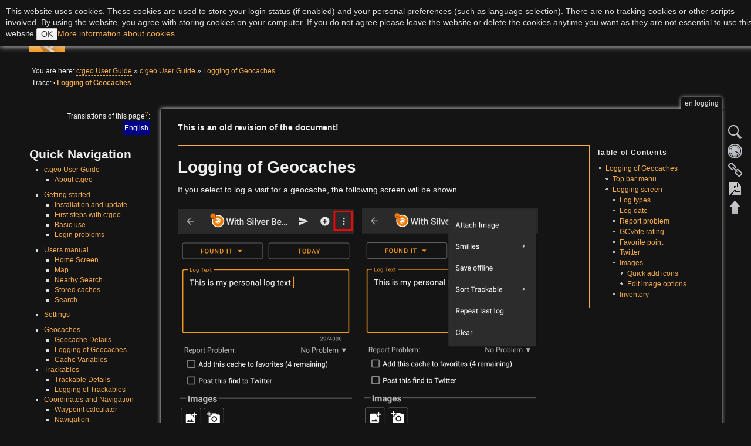

--- FILE ---
content_type: text/html; charset=utf-8
request_url: https://manual.cgeo.org/en/logging?rev=1630354958
body_size: 10662
content:
<!DOCTYPE html>
<html lang="en" dir="ltr" class="no-js">
<head>
    <meta charset="utf-8" />
    <title>Logging of Geocaches [c:geo User Guide]</title>
    <script>(function(H){H.className=H.className.replace(/\bno-js\b/,'js')})(document.documentElement)</script>
    <meta name="generator" content="DokuWiki"/>
<meta name="robots" content="noindex,nofollow"/>
<meta name="keywords" content="en,logging"/>
<link rel="search" type="application/opensearchdescription+xml" href="/lib/exe/opensearch.php" title="c:geo User Guide"/>
<link rel="start" href="/"/>
<link rel="contents" href="/en/logging?do=index" title="Sitemap"/>
<link rel="manifest" href="/lib/exe/manifest.php" crossorigin="use-credentials"/>
<link rel="alternate" type="application/rss+xml" title="Recent Changes" href="/feed.php"/>
<link rel="alternate" type="application/rss+xml" title="Current namespace" href="/feed.php?mode=list&amp;ns=en"/>
<link rel="alternate" type="text/html" title="Plain HTML" href="/_export/xhtml/en/logging"/>
<link rel="alternate" type="text/plain" title="Wiki Markup" href="/_export/raw/en/logging"/>
<link rel="stylesheet" href="/lib/exe/css.php?t=adoradark&amp;tseed=95add0ffb196042833175a0c1a42fb4e"/>
<link rel="alternate" hreflang="de" href="https://cgeo.droescher.eu/de/logging"/>
<link rel="alternate" hreflang="fi" href="https://cgeo.droescher.eu/fi/logging"/>
<link rel="alternate" hreflang="fr" href="https://cgeo.droescher.eu/fr/logging"/>
<link rel="alternate" hreflang="nl" href="https://cgeo.droescher.eu/nl/logging"/>
<link rel="alternate" hreflang="x-default" href="https://cgeo.droescher.eu/en/logging"/>
<script >var NS='en';var JSINFO = {"plugins":{"tablelayout":{"features_active_by_default":0},"vshare":{"youtube":"youtube\\.com\/.*[&?]v=([a-z0-9_\\-]+)","vimeo":"vimeo\\.com\\\/(\\d+)","slideshare":"slideshare.*id=(\\d+)","dailymotion":"dailymotion\\.com\/video\/([a-z0-9]+)","archiveorg":"archive\\.org\/(?:embed|details)\/([a-zA-Z0-9_\\-]+)","soundcloud":"soundcloud\\.com\/([\\w-]+\/[\\w-]+)","niconico":"nicovideo\\.jp\/watch\/(sm[0-9]+)","bitchute":"bitchute\\.com\\\/video\\\/([a-zA-Z0-9_\\-]+)","coub":"coub\\.com\\\/view\\\/([a-zA-Z0-9_\\-]+)","odysee":"odysee\\.com\/\\$\/(?:embed|download)\/([-%_?=\/a-zA-Z0-9]+)","youku":"v\\.youku\\.com\/v_show\/id_([0-9A-Za-z=]+)\\.html","bilibili":"bilibili\\.com\\\/video\\\/(BV[0-9A-Za-z]+)","msoffice":"(?:office\\.com.*[&?]videoid=([a-z0-9\\-]+))","msstream":"microsoftstream\\.com\\\/video\\\/([a-f0-9\\-]{36})","rutube":"rutube\\.ru\\\/video\\\/([a-z0-9]+)\\\/","gdrive":"drive\\.google\\.com\\\/file\\\/d\\\/([a-zA-Z0-9_-]+)\/"}},"plugin_acmenu":{"doku_base":"\/","doku_url":"https:\/\/cgeo.droescher.eu\/","doku_script":"doku.php","start":"start","useslash":1,"canonical":0,"userewrite":"1"},"bookcreator":{"areToolsVisible":true,"showBookbar":"noempty"},"plugin_enforcesummary":{"enforce_summary":1,"default_minoredit":0,"enforce_preview":0},"isadmin":0,"isauth":0,"move_renameokay":false,"move_allowrename":false,"id":"en:logging","namespace":"en","ACT":"show","useHeadingNavigation":1,"useHeadingContent":1};(function(H){H.className=H.className.replace(/\bno-js\b/,'js')})(document.documentElement);</script>
<script src="/lib/exe/jquery.php?tseed=8faf3dc90234d51a499f4f428a0eae43" defer="defer"></script>
<script src="/lib/exe/js.php?t=adoradark&amp;tseed=95add0ffb196042833175a0c1a42fb4e&amp;lang=en" defer="defer"></script>
    <meta name="viewport" content="width=device-width,initial-scale=1" />
    <link rel="shortcut icon" href="/_media/favicon.ico" />
<link rel="apple-touch-icon" href="/lib/tpl/adoradark/images/apple-touch-icon.png" />
    </head>

<body>
    <div id="dokuwiki__site"><div id="dokuwiki__top" class="site dokuwiki mode_show tpl_adoradark    showSidebar hasSidebar">

        
<!-- ********** HEADER ********** -->
<div id="dokuwiki__header"><div class="pad group">

    
    <div class="headings group">
        <ul class="a11y skip">
            <li><a href="#dokuwiki__content">skip to content</a></li>
        </ul>

        <h1><a href="/start"  accesskey="h" title="[H]"><img src="/_media/logo.png" width="61" height="61" alt="" /> <span>c:geo User Guide</span></a></h1>
            </div>

    <div class="tools group">
        <!-- USER TOOLS -->
                    <div id="dokuwiki__usertools">
                <h3 class="a11y">User Tools</h3>
                <ul>
                    <li><a href="/en/logging?do=login&amp;sectok="  class="action login" rel="nofollow" title="Log In">Log In</a></li>                </ul>
            </div>
        
        <!-- SITE TOOLS -->
        <div id="dokuwiki__sitetools">
            <h3 class="a11y">Site Tools</h3>
            <form action="/start" method="get" role="search" class="search doku_form" id="dw__search" accept-charset="utf-8"><input type="hidden" name="do" value="search" /><input type="hidden" name="id" value="en:logging" /><div class="no"><input name="q" type="text" class="edit" title="[F]" accesskey="f" placeholder="Search" autocomplete="on" id="qsearch__in" value="" /><button value="1" type="submit" title="Search">Search</button><div id="qsearch__out" class="ajax_qsearch JSpopup"></div></div></form>            <div class="mobileTools">
                <form action="/doku.php" method="get" accept-charset="utf-8"><div class="no"><input type="hidden" name="id" value="en:logging" /><input type="hidden" name="rev" value="1630354958" /><select name="do" class="edit quickselect" title="Tools"><option value="">Tools</option><optgroup label="Page Tools"><option value="edit">Show pagesource</option><option value="revisions">Old revisions</option><option value="backlink">Backlinks</option><option value="plugin_bookcreator__addtobook">Add to book</option><option value="export_pdf">Export to PDF</option></optgroup><optgroup label="Site Tools"><option value="recent">Recent Changes</option><option value="media">Media Manager</option><option value="index">Sitemap</option></optgroup><optgroup label="User Tools"><option value="login">Log In</option></optgroup></select><button type="submit">&gt;</button></div></form>            </div>
            <ul>
                <li><a href="/en/logging?do=recent"  class="action recent" accesskey="r" rel="nofollow" title="Recent Changes [R]">Recent Changes</a></li><li><a href="/en/logging?do=media&amp;ns=en"  class="action media" rel="nofollow" title="Media Manager">Media Manager</a></li><li><a href="/en/logging?do=index"  class="action index" accesskey="x" rel="nofollow" title="Sitemap [X]">Sitemap</a></li>            </ul>
        </div>

    </div>

    <!-- BREADCRUMBS -->
            <div class="breadcrumbs">
                            <div class="youarehere"><span class="bchead">You are here: </span><span class="home"><bdi><a href="/start" class="wikilink2" title="start" rel="nofollow" data-wiki-id="start">c:geo User Guide</a></bdi></span> » <bdi><a href="/en/start" class="wikilink1" title="en:start" data-wiki-id="en:start">c:geo User Guide</a></bdi> » <bdi><a href="/en/logging" class="wikilink1" title="en:logging" data-wiki-id="en:logging">Logging of Geocaches</a></bdi></div>
                                        <div class="trace"><span class="bchead">Trace:</span> <span class="bcsep">•</span> <span class="curid"><bdi><a href="/en/logging"  class="breadcrumbs" title="en:logging">Logging of Geocaches</a></bdi></span></div>
                    </div>
    


    <hr class="a11y" />
</div></div><!-- /header -->

        <div class="wrapper group">

                            <!-- ********** ASIDE ********** -->
                <div id="dokuwiki__aside"><div class="pad aside include group">
                    <h3 class="toggle">Sidebar</h3>
                    <div class="content"><div class="group">
                                                <html>
<p>
<div class="plugin_translation is-dropdown"><span class="title">Translations of this page<sup><a href="/en/translation" class="wikilink1" title="en:translation" data-wiki-id="en:translation">?</a></sup>: </span><ul><li class="a"><a class="wikilink2" title="Català" href="/ca/logging">Català</a></li><li class="a"><a class="wikilink1" title="Deutsch" href="/de/logging">Deutsch</a></li><li class="span"><span class="wikilink1" title="English">English</span></li><li class="a"><a class="wikilink1" title="Suomi" href="/fi/logging">Suomi</a></li><li class="a"><a class="wikilink1" title="Français" href="/fr/logging">Français</a></li><li class="a"><a class="wikilink2" title="Magyar" href="/hu/logging">Magyar</a></li><li class="a"><a class="wikilink2" title="Italiano" href="/it/logging">Italiano</a></li><li class="a"><a class="wikilink1" title="Nederlands" href="/nl/logging">Nederlands</a></li><li class="a"><a class="wikilink2" title="Português" href="/pt/logging">Português</a></li><li class="a"><a class="wikilink2" title="Русский" href="/ru/logging">Русский</a></li><li class="a"><a class="wikilink2" title="中文" href="/zh/logging">中文</a></li></ul></div></p>
<hr>                        
<h1 class="sectionedit1" id="quick_navigation">Quick Navigation</h1>
<div class="level1">
<ul>
<li class="level1 node"><div class="li"> <a href="/en/start" class="wikilink1" title="en:start" data-wiki-id="en:start">c:geo User Guide</a></div>
<ul>
<li class="level3"><div class="li"> <a href="/en/start#about_cgeo" class="wikilink1" title="en:start" data-wiki-id="en:start">About c:geo</a></div>
</li>
</ul>
</li>
</ul>
<ul>
<li class="level1 node"><div class="li"> <a href="/en/start#getting_started" class="wikilink1" title="en:start" data-wiki-id="en:start">Getting started</a></div>
<ul>
<li class="level3"><div class="li"> <a href="/en/installation" class="wikilink1" title="en:installation" data-wiki-id="en:installation">Installation and update</a>  </div>
</li>
<li class="level3"><div class="li"> <a href="/en/firststeps" class="wikilink1" title="en:firststeps" data-wiki-id="en:firststeps">First steps with c:geo</a></div>
</li>
<li class="level3"><div class="li"> <a href="/en/basicuse" class="wikilink1" title="en:basicuse" data-wiki-id="en:basicuse">Basic use</a></div>
</li>
<li class="level3"><div class="li"> <a href="/en/loginproblems" class="wikilink1" title="en:loginproblems" data-wiki-id="en:loginproblems">Login problems</a></div>
</li>
</ul>
</li>
</ul>
<ul>
<li class="level1 node"><div class="li"> <a href="/en/start#users_manual" class="wikilink1" title="en:start" data-wiki-id="en:start">Users manual</a></div>
<ul>
<li class="level3"><div class="li"> <a href="/en/mainmenu/start" class="wikilink1" title="en:mainmenu:start" data-wiki-id="en:mainmenu:start">Home Screen</a></div>
</li>
<li class="level3"><div class="li"> <a href="/en/mainmenu/livemap" class="wikilink1" title="en:mainmenu:livemap" data-wiki-id="en:mainmenu:livemap">Map</a></div>
</li>
<li class="level3"><div class="li"> <a href="/en/mainmenu/lists" class="wikilink1" title="en:mainmenu:lists" data-wiki-id="en:mainmenu:lists">Nearby Search</a></div>
</li>
<li class="level3"><div class="li"> <a href="/en/mainmenu/lists" class="wikilink1" title="en:mainmenu:lists" data-wiki-id="en:mainmenu:lists">Stored caches</a></div>
</li>
<li class="level3"><div class="li"> <a href="/en/mainmenu/search" class="wikilink1" title="en:mainmenu:search" data-wiki-id="en:mainmenu:search">Search</a></div>
</li>
</ul>
</li>
</ul>
<ul>
<li class="level1"><div class="li"> <a href="/en/mainmenu/settings" class="wikilink1" title="en:mainmenu:settings" data-wiki-id="en:mainmenu:settings">Settings</a></div>
</li>
</ul>
<ul>
<li class="level1 node"><div class="li"> <a href="/en/start#geocaches" class="wikilink1" title="en:start" data-wiki-id="en:start">Geocaches</a></div>
<ul>
<li class="level4"><div class="li"> <a href="/en/cachedetails" class="wikilink1" title="en:cachedetails" data-wiki-id="en:cachedetails">Geocache Details</a></div>
</li>
<li class="level4"><div class="li"> <a href="/en/logging" class="wikilink1" title="en:logging" data-wiki-id="en:logging">Logging of Geocaches</a></div>
</li>
<li class="level4"><div class="li"> <a href="/en/cachevariables" class="wikilink1" title="en:cachevariables" data-wiki-id="en:cachevariables">Cache Variables</a></div>
</li>
</ul>
</li>
<li class="level3 node"><div class="li"> <a href="/en/start#trackables" class="wikilink1" title="en:start" data-wiki-id="en:start">Trackables</a></div>
<ul>
<li class="level4"><div class="li"> <a href="/en/trackabledetails" class="wikilink1" title="en:trackabledetails" data-wiki-id="en:trackabledetails">Trackable Details</a></div>
</li>
<li class="level4"><div class="li"> <a href="/en/loggingtb" class="wikilink1" title="en:loggingtb" data-wiki-id="en:loggingtb">Logging of Trackables</a></div>
</li>
</ul>
</li>
<li class="level3 node"><div class="li"> <a href="/en/start#coordinates_and_navigation" class="wikilink1" title="en:start" data-wiki-id="en:start">Coordinates and Navigation</a></div>
<ul>
<li class="level4"><div class="li"> <a href="/en/waypointcalculator" class="wikilink1" title="en:waypointcalculator" data-wiki-id="en:waypointcalculator">Waypoint calculator</a></div>
</li>
<li class="level4"><div class="li"> <a href="/en/navigation" class="wikilink1" title="en:navigation" data-wiki-id="en:navigation">Navigation</a></div>
</li>
<li class="level4"><div class="li"> <a href="/en/compass" class="wikilink1" title="en:compass" data-wiki-id="en:compass">Compass</a></div>
</li>
</ul>
</li>
<li class="level3 node"><div class="li"> <a href="/en/offline" class="wikilink1" title="en:offline" data-wiki-id="en:offline">Offline caching</a></div>
<ul>
<li class="level4"><div class="li"> <a href="/en/offline#gpx_import" class="wikilink1" title="en:offline" data-wiki-id="en:offline">GPX import</a></div>
</li>
<li class="level4"><div class="li"> <a href="/en/mainmenu/pocketquery" class="wikilink1" title="en:mainmenu:pocketquery" data-wiki-id="en:mainmenu:pocketquery">Pocket queries</a></div>
</li>
<li class="level4"><div class="li"> <a href="/en/offline#offline_logging" class="wikilink1" title="en:offline" data-wiki-id="en:offline">Offline logging</a></div>
</li>
<li class="level4"><div class="li"> <a href="/en/offline#field_note_export" class="wikilink1" title="en:offline" data-wiki-id="en:offline">Field Notes</a></div>
</li>
<li class="level4"><div class="li"> <a href="/en/offlinemaps" class="wikilink1" title="en:offlinemaps" data-wiki-id="en:offlinemaps">Offline Maps</a></div>
</li>
</ul>
</li>
<li class="level3"><div class="li"> <a href="/en/udc" class="wikilink1" title="en:udc" data-wiki-id="en:udc">User defined caches</a></div>
</li>
</ul>
<ul>
<li class="level1 node"><div class="li"> <a href="/en/start#quick_reference" class="wikilink1" title="en:start" data-wiki-id="en:start">Quick Reference</a></div>
<ul>
<li class="level3"><div class="li"> <a href="/en/cacheicons" class="wikilink1" title="en:cacheicons" data-wiki-id="en:cacheicons">Geocache types</a></div>
</li>
<li class="level3"><div class="li"> <a href="/en/cachemarkers" class="wikilink1" title="en:cachemarkers" data-wiki-id="en:cachemarkers">Geocache markers</a></div>
</li>
<li class="level3"><div class="li"> <a href="/en/cachedetails#waypoint_types" class="wikilink1" title="en:cachedetails" data-wiki-id="en:cachedetails">Waypoint types</a></div>
</li>
<li class="level3"><div class="li"> <a href="/en/mapsources" class="wikilink1" title="en:mapsources" data-wiki-id="en:mapsources">Map sources</a></div>
</li>
<li class="level3"><div class="li"> <a href="/en/cachefilter" class="wikilink1" title="en:cachefilter" data-wiki-id="en:cachefilter">Cache Filtering</a></div>
</li>
<li class="level3"><div class="li"> <a href="/en/basicmembers" class="wikilink1" title="en:basicmembers" data-wiki-id="en:basicmembers">Basic member limitations</a></div>
</li>
<li class="level3"><div class="li"> <a href="/en/coordformat" class="wikilink1" title="en:coordformat" data-wiki-id="en:coordformat">Coordinate formats</a></div>
</li>
<li class="level3"><div class="li"> <a href="/en/attributes" class="wikilink1" title="en:attributes" data-wiki-id="en:attributes">Attribute icons</a></div>
</li>
<li class="level3"><div class="li"> <a href="/en/mainmenu/utilityprograms" class="wikilink1" title="en:mainmenu:utilityprograms" data-wiki-id="en:mainmenu:utilityprograms">Other useful apps</a></div>
</li>
</ul>
</li>
</ul>
<ul>
<li class="level1 node"><div class="li"> <a href="/en/start#special_functions_and_hints" class="wikilink1" title="en:start" data-wiki-id="en:start">Special functions and hints</a></div>
<ul>
<li class="level3"><div class="li"> <a href="/en/offlinemaps" class="wikilink1" title="en:offlinemaps" data-wiki-id="en:offlinemaps">Offline map tutorial</a></div>
</li>
<li class="level3"><div class="li"> <a href="/en/intents" class="wikilink1" title="en:intents" data-wiki-id="en:intents">Using Geocaching related links</a></div>
</li>
<li class="level3"><div class="li"> <a href="/en/hiddenfunctions" class="wikilink1" title="en:hiddenfunctions" data-wiki-id="en:hiddenfunctions">Hidden functions in c:geo</a></div>
</li>
<li class="level3"><div class="li"> <a href="http://send2.cgeo.org" class="urlextern" target="_blank" title="http://send2.cgeo.org" rel="ugc nofollow noopener">Send to c:geo</a></div>
</li>
<li class="level3"><div class="li"> <a href="/en/spoilersync" class="wikilink1" title="en:spoilersync" data-wiki-id="en:spoilersync">Synchronizing spoiler pictures from external sources to c:geo</a></div>
</li>
<li class="level3"><div class="li"> <a href="/en/notecoords" class="wikilink1" title="en:notecoords" data-wiki-id="en:notecoords">Waypoints created for coordinates in personal notes</a></div>
</li>
<li class="level3"><div class="li"> <a href="/en/quick_widgets" class="wikilink1" title="en:quick_widgets" data-wiki-id="en:quick_widgets">Using quick access and widgets</a></div>
</li>
<li class="level3"><div class="li"> <a href="/en/replacedevice" class="wikilink1" title="en:replacedevice" data-wiki-id="en:replacedevice">Migrating c:geo to another device</a></div>
</li>
<li class="level3"><div class="li"> <a href="/en/brouter" class="wikilink1" title="en:brouter" data-wiki-id="en:brouter">Using routed navigation in c:geo</a></div>
</li>
</ul>
</li>
</ul>
<ul>
<li class="level1 node"><div class="li"> <a href="/en/start#plugins" class="wikilink1" title="en:start" data-wiki-id="en:start">Plugins and Addon functions</a></div>
<ul>
<li class="level3"><div class="li"> <a href="/en/contacts" class="wikilink1" title="en:contacts" data-wiki-id="en:contacts">Contacts plugin</a></div>
</li>
</ul>
</li>
</ul>
<ul>
<li class="level1"><div class="li"> <a href="/en/start#faq" class="wikilink1" title="en:start" data-wiki-id="en:start">FAQ</a></div>
</li>
</ul>
<ul>
<li class="level1"><div class="li"> <a href="/en/start#about_this_manual" class="wikilink1" title="en:start" data-wiki-id="en:start">About this manual</a></div>
</li>
</ul>
<ul>
<li class="level1"><div class="li"> <a href="/en/start#useful_links" class="wikilink1" title="en:start" data-wiki-id="en:start">Useful links</a></div>
</li>
</ul>

</div>
                                            </div></div>
                </div></div><!-- /aside -->
            
            <!-- ********** CONTENT ********** -->
            <div id="dokuwiki__content"><div class="pad group">
                
                <div class="pageId"><span>en:logging</span></div>

                <div class="page group">
                                                            <!-- wikipage start -->
                    <div class='bookcreator__bookbar' style='vertical-align:bottom;'><div class="bookcreator__panel" id="bookcreator__add">
                      <b>Book Creator</b><br>
                      <a class="bookcreator__tglPgSelection bc__bookmarkplus" href="#">
                       <svg xmlns="http://www.w3.org/2000/svg" xmlns:xlink="http://www.w3.org/1999/xlink" version="1.1" width="24" height="24" viewBox="0 0 24 24"><path d="M17,3A2,2 0 0,1 19,5V21L12,18L5,21V5C5,3.89 5.9,3 7,3H17M11,7V9H9V11H11V13H13V11H15V9H13V7H11Z" /></svg>
                        &nbsp;Add this page to your book
                    </a>
                  </div><div class="bookcreator__panel" id="bookcreator__remove">
                      <b>Book Creator</b><br>
                      <a class="bookcreator__tglPgSelection bc__bookmarkmin" href="#">
                      <svg xmlns="http://www.w3.org/2000/svg" xmlns:xlink="http://www.w3.org/1999/xlink" version="1.1" width="24" height="24" viewBox="0 0 24 24"><path d="M17,3H7A2,2 0 0,0 5,5V21L12,18L19,21V5A2,2 0 0,0 17,3M15,11H9V9H15V11Z" /></svg>
                      &nbsp;Remove this page from your book
                      </a>&nbsp;
                  </div><div class="bookcreator__panel" >
                      <br>
                      <a href="/en/ebook" class="bc__manager">
                      <svg xmlns="http://www.w3.org/2000/svg" xmlns:xlink="http://www.w3.org/1999/xlink" version="1.1" width="24" height="24" viewBox="0 0 24 24"><path d="M19.07 14.88L21.12 16.93L15.06 23H13V20.94L19.07 14.88M21.04 13.13C21.18 13.13 21.31 13.19 21.42 13.3L22.7 14.58C22.92 14.79 22.92 15.14 22.7 15.35L21.7 16.35L19.65 14.3L20.65 13.3C20.76 13.19 20.9 13.13 21.04 13.13M17 4V10L15 8L13 10V4H9V20H11V22H7C5.95 22 5 21.05 5 20V19H3V17H5V13H3V11H5V7H3V5H5V4C5 2.89 5.9 2 7 2H19C20.05 2 21 2.95 21 4V10L19 12V4H17M5 5V7H7V5H5M5 11V13H7V11H5M5 17V19H7V17H5Z" /></svg>
                      &nbsp;Manage book(<span id="bookcreator__pages">0</span> page(s))
                      </a>
                  </div><div class="bookcreator__panel" style="float:right;">
                      <a href="/en/ebook_help" class="bc__bookmarkhelp">
                      <svg xmlns="http://www.w3.org/2000/svg" xmlns:xlink="http://www.w3.org/1999/xlink" version="1.1" width="24" height="24" viewBox="0 0 24 24"><path d="M15.07,11.25L14.17,12.17C13.45,12.89 13,13.5 13,15H11V14.5C11,13.39 11.45,12.39 12.17,11.67L13.41,10.41C13.78,10.05 14,9.55 14,9C14,7.89 13.1,7 12,7A2,2 0 0,0 10,9H8A4,4 0 0,1 12,5A4,4 0 0,1 16,9C16,9.88 15.64,10.67 15.07,11.25M13,19H11V17H13M12,2A10,10 0 0,0 2,12A10,10 0 0,0 12,22A10,10 0 0,0 22,12C22,6.47 17.5,2 12,2Z" /></svg>
                      &nbsp;Help
                      </a>
                  </div></div>
<p>
<strong>This is an old revision of the document!</strong>
</p>
<hr />
<!-- TOC START -->
<div id="dw__toc" class="dw__toc">
<h3 class="toggle">Table of Contents</h3>
<div>

<ul class="toc">
<li class="level1"><div class="li"><a href="#logging_of_geocaches">Logging of Geocaches</a></div>
<ul class="toc">
<li class="level2"><div class="li"><a href="#top_bar_menu">Top bar menu</a></div></li>
<li class="level2"><div class="li"><a href="#logging_screen">Logging screen</a></div>
<ul class="toc">
<li class="level3"><div class="li"><a href="#log_types">Log types</a></div></li>
<li class="level3"><div class="li"><a href="#log_date">Log date</a></div></li>
<li class="level3"><div class="li"><a href="#report_problem">Report problem</a></div></li>
<li class="level3"><div class="li"><a href="#gcvote_rating">GCVote rating</a></div></li>
<li class="level3"><div class="li"><a href="#favorite_point">Favorite point</a></div></li>
<li class="level3"><div class="li"><a href="#twitter">Twitter</a></div></li>
<li class="level3"><div class="li"><a href="#images">Images</a></div>
<ul class="toc">
<li class="level4"><div class="li"><a href="#quick_add_icons">Quick add icons</a></div></li>
<li class="level4"><div class="li"><a href="#edit_image_options">Edit image options</a></div></li>
</ul>
</li>
<li class="level3"><div class="li"><a href="#inventory">Inventory</a></div></li>
</ul></li>
</ul></li>
</ul>
</div>
</div>
<!-- TOC END -->

<h1 class="sectionedit1" id="logging_of_geocaches">Logging of Geocaches</h1>
<div class="level1">

<p>
If you select to log a visit for a geocache, the following screen will be shown.
</p>

<p>
<a href="/_media/en/logging.png" class="media" title="en:logging.png"><img src="/_media/en/logging.png?w=300&amp;tok=f70a6b" class="medialeft" loading="lazy" alt="" width="300" /></a><a href="/_media/en/logging_2.png" class="media" title="en:logging_2.png"><img src="/_media/en/logging_2.png?w=300&amp;tok=6c4aeb" class="medialeft" loading="lazy" alt="" width="300" /></a>
</p>

</div>

<h2 class="sectionedit2" id="top_bar_menu">Top bar menu</h2>
<div class="level2">

<p>
<a id="top_bar_menu"></a>
</p>
<div class="wrap_center wrap_round wrap_info wrap__dark plugin_wrap" style="width: 100%;">
<p>
The icons shown in the top bar and the contents behind the overflow menu button are distributed dynamically based on your device resolution and screen orientation. Thus it might be possible, that more or less items can be found behind the menu button or instead shown as icons in the top bar on your device.<br/>

In case a menu entry is shown as an icon you can long press the icon to get a popup showing its function.
</p>
</div><div class="table sectionedit5"><table class="inline">
	<thead>
	<tr class="row0">
		<th class="col0"> Icon </th><th class="col1"> Function </th><th class="col2"> Description </th>
	</tr>
	</thead>
	<tr class="row1">
		<td class="col0"><img src="/_media/ic_menu_send.svg?w=40&amp;tok=33edae" class="mediacenter" loading="lazy" alt="" width="40" /></td><td class="col1">Send log</td><td class="col2">Use this button to send you log online after you finished composing it.</td>
	</tr>
	<tr class="row2">
		<td class="col0"><img src="/_media/ic_menu_add.svg?w=40&amp;tok=3fe6f3" class="mediacenter" loading="lazy" alt="" width="40" /></td><td class="col1">Add a template</td><td class="col2">This allows you to either add a <a href="/en/mainmenu/settings#placeholder_templates" class="wikilink1" title="en:mainmenu:settings" data-wiki-id="en:mainmenu:settings">template</a> or your signature to the log.</td>
	</tr>
	<tr class="row3">
		<td class="col0"><img src="/_media/three_dot_vertical.svg?w=40&amp;tok=47c046" class="medialeft" loading="lazy" alt="" width="40" /></td><td class="col1">Menu overflow button</td><td class="col2">Tapping here will open the menu of functions not fitting into the top bar on your device, thus being displayed as a list instead. The function shown in this list are also described in this table.</td>
	</tr>
	<tr class="row4">
		<td class="col0"><img src="/_media/ic_menu_attachment.svg?w=40&amp;tok=da95b4" class="mediacenter" loading="lazy" alt="" width="40" /></td><td class="col1"><a href="/en/logging#attach_image" class="wikilink1" title="en:logging" data-wiki-id="en:logging">Attach image</a></td><td class="col2">This allows you to select an existing image or take a new picture, which will be added to the log.</td>
	</tr>
	<tr class="row5">
		<td class="col0"> </td><td class="col1">Smilies</td><td class="col2">Opens a list of smiley tags you can insert into your log.</td>
	</tr>
	<tr class="row6">
		<td class="col0"> </td><td class="col1">Save offline</td><td class="col2">Saves your composed log offline only instead of sending it online.</td>
	</tr>
	<tr class="row7">
		<td class="col0"> </td><td class="col1">Sort Trackables</td><td class="col2">You can change the sorting order of the trackable list either to sort by trackable name or by tracking code.</td>
	</tr>
	<tr class="row8">
		<td class="col0"> </td><td class="col1">Repeat last log</td><td class="col2">This function will insert the log text of the last cache you logged into the log text field.</td>
	</tr>
	<tr class="row9">
		<td class="col0"> </td><td class="col1">Clear</td><td class="col2">This will delete the log text and reset the logging screen.</td>
	</tr>
</table></div>

</div>

<h2 class="sectionedit6" id="logging_screen">Logging screen</h2>
<div class="level2">

<p>
<a id="logging_screen"></a>
</p>

</div>

<h3 class="sectionedit7" id="log_types">Log types</h3>
<div class="level3">

<p>
<a id="log_types"></a>
</p>

<p>
<img src="/_media/en/logging_logtype.png?w=300&amp;tok=df39f3" class="mediacenter" loading="lazy" alt="" width="300" />
</p>
<div class="table sectionedit8"><table class="inline">
	<thead>
	<tr class="row0">
		<th class="col0"> Log Type </th><th class="col1"> Description </th>
	</tr>
	</thead>
	<tr class="row1">
		<td class="col0">Found it</td><td class="col1">You have found this cache.<br/>
This is the default log type when opening the logging screen.<br/>
<br/>
<img src="/lib/images/smileys/exclaim.svg" class="icon smiley" alt=":!:" /> This log type is no longer available if you already posted a found log for the cache.</td>
	</tr>
	<tr class="row2">
		<td class="col0">Attended</td><td class="col1">This log type is available for event caches only and is used there instead of the <code>Found it</code> log.</td>
	</tr>
	<tr class="row3">
		<td class="col0">Webcam photo taken</td><td class="col1">This log type is available for webcam caches only and is used there instead of the <code>Found it</code> log.</td>
	</tr>
	<tr class="row4">
		<td class="col0">Will attend</td><td class="col1">This log type is available for event caches only and can be used to tell the owner, that you plan to attend the event.</td>
	</tr>
	<tr class="row5">
		<td class="col0">Didn&#039;t find it</td><td class="col1">You did not find the cache.</td>
	</tr>
	<tr class="row6">
		<td class="col0">Write note</td><td class="col1">Write a comment/note for this cache.</td>
	</tr>
	<tr class="row7">
		<td class="col0">Needs Maintenance</td><td class="col1">Select this log type to report, that the cache needs owner maintenance.<br/>
<br/>
<img src="/lib/images/smileys/exclaim.svg" class="icon smiley" alt=":!:" /> This log type is no longer available for geocaching.com and some of the opencaching sites but has been replaced by the <a href="/en/logging#report_problem" class="wikilink1" title="en:logging" data-wiki-id="en:logging">report problem</a> function.</td>
	</tr>
	<tr class="row8">
		<td class="col0">Needs Archived</td><td class="col1">Select this log type to report, that the cache should be archived.<br/>
<br/>
<img src="/lib/images/smileys/exclaim.svg" class="icon smiley" alt=":!:" /> This log type is no longer available for geocaching.com but has been replaced by the <a href="/en/logging#report_problem" class="wikilink1" title="en:logging" data-wiki-id="en:logging">report problem</a> function.</td>
	</tr>
	<tr class="row9">
		<td class="col0">Maintenance Performed</td><td class="col1">This log type is only available if you are the owner of the cache and allows you to post an owner maintenance log.</td>
	</tr>
	<tr class="row10">
		<td class="col0">Disabled</td><td class="col1">This log type is only available if you are the owner of the cache and can be used to temporarily disable your cache.</td>
	</tr>
	<tr class="row11">
		<td class="col0">Enabled</td><td class="col1">This log type is only available if you are the owner of the cache and the cache is currently disabled. It can be used to enable the cache again.</td>
	</tr>
	<tr class="row12">
		<td class="col0">Archived</td><td class="col1">This log type is only available if you are the owner of the cache and can be used to permanently archive your cache.</td>
	</tr>
</table></div>

</div>

<h3 class="sectionedit9" id="log_date">Log date</h3>
<div class="level3">

<p>
<a id="log_date"></a>
</p>

<p>
<img src="/_media/en/logging_date.png?w=300&amp;tok=798474" class="medialeft" loading="lazy" alt="" width="300" />
</p>

<p>
By default c:geo will use the current date for the log and show <code>Today</code> in this field. You can however tap on this field to open a calendar tool and select another date for this log.
</p>

</div>

<h3 class="sectionedit10" id="report_problem">Report problem</h3>
<div class="level3">

<p>
<a id="report_problem"></a>
</p>

<p>
<img src="/_media/en/logging_problem.png?w=300&amp;tok=d8b8ae" class="mediacenter" loading="lazy" alt="" width="300" />
<img src="/_media/en/logging_problem_2.png?w=300&amp;tok=243423" class="mediacenter" loading="lazy" alt="" width="300" />
For caches from geocaching.com and some of the opencaching sites you can report, that the cache has a problem in parallel of logging your “Found it” or “Didn&#039;t find it” log.
</p>

<p>
Tap on the field to open a drop down menu containing the available problem reports (depending on the geocaching provider, cache type, cache status and log type):
</p>
<div class="table sectionedit11"><table class="inline">
	<thead>
	<tr class="row0">
		<th class="col0"> Menu item </th><th class="col1"> Description </th>
	</tr>
	</thead>
	<tr class="row1">
		<td class="col0">No Problem</td><td class="col1">No problem report will be attached to your log.<br/>
This is the default selection.</td>
	</tr>
	<tr class="row2">
		<td class="col0">Logbook is full</td><td class="col1">Informs the owner, that the logbook of the cache is full.</td>
	</tr>
	<tr class="row3">
		<td class="col0">Container might be missing</td><td class="col1">Informs the owner, that the cache container is probably gone.<br/>
<img src="/lib/images/smileys/exclaim.svg" class="icon smiley" alt=":!:" /> This problem type is not available in conjunction with a “Found it” log.</td>
	</tr>
	<tr class="row4">
		<td class="col0">Container is damaged</td><td class="col1">Informs the owner, that something is wrong with the geocache container.</td>
	</tr>
	<tr class="row5">
		<td class="col0">Cache should be archived</td><td class="col1">Informs the reviewers/administrators of the geocaching provider, that this cache should be archived.</td>
	</tr>
	<tr class="row6">
		<td class="col0">Other</td><td class="col1">Another problem, which you should further describe in your log text.</td>
	</tr>
</table></div>

</div>

<h3 class="sectionedit12" id="gcvote_rating">GCVote rating</h3>
<div class="level3">

<p>
<a id="gcvote_rating"></a>
</p>

<p>
<img src="/_media/en/logging_gcvote.png?w=300&amp;tok=46b9ce" class="medialeft" loading="lazy" alt="" width="300" />
</p>

<p>
This section is only shown if you enabled and authorized <a href="http://gcvote.com" class="urlextern" target="_blank" title="http://gcvote.com" rel="ugc nofollow noopener">GCVote</a> in the <a href="/en/mainmenu/settings" class="wikilink1" title="en:mainmenu:settings" data-wiki-id="en:mainmenu:settings">settings</a>. You can then use it to select the quality rating you want to give to the cache. Simply tap on the stars to select a rating between 1 and 5 stars in steps of 0.5 stars. The subtitle will show you the textual equivalent of the rating you selected (e.g. “Better than average” = 3.5 starts).
</p>

<p>
The rating will be submitted when you send the log.
</p>

</div>

<h3 class="sectionedit13" id="favorite_point">Favorite point</h3>
<div class="level3">

<p>
<a id="favorite_point"></a>
</p>

<p>
<img src="/_media/en/logging_favorite.png?w=400&amp;tok=3a5ca8" class="medialeft" loading="lazy" alt="" width="400" />
</p>

<p>
This field is only shown if you are premium member of geocaching.com. Activating the checkbox will assign a favorite point to the cache when the log is sent. The value in parenthesis shows the amount of remaining favorite points you have.
</p>

</div>

<h3 class="sectionedit14" id="twitter">Twitter</h3>
<div class="level3">

<p>
<a id="twitter"></a>
</p>

<p>
<img src="/_media/en/logging_twitter.png?w=400&amp;tok=dbe473" class="medialeft" loading="lazy" alt="" width="400" />
</p>

<p>
If you connected c:geo with <a href="https://twitter.com" class="urlextern" target="_blank" title="https://twitter.com" rel="ugc nofollow noopener">Twitter</a> in the <a href="/en/mainmenu/settings#social_media" class="wikilink1" title="en:mainmenu:settings" data-wiki-id="en:mainmenu:settings">settings</a> this field will be shown. If you enable the checkbox c:geo will post a tweet in parallel to sending this log.
</p>

</div>

<h3 class="sectionedit15" id="images">Images</h3>
<div class="level3">

<p>
<a id="attach_image"></a>
</p>

</div>

<h4 class="sectionedit16" id="quick_add_icons">Quick add icons</h4>
<div class="level4">

<p>
<img src="/_media/en/logging_images.png?w=400&amp;tok=798160" class="mediacenter" loading="lazy" alt="" width="400" />
</p>

<p>
Tapping the icons in this section allows you to attach an image to your log in a fast way.
</p>
<ul>
<li class="level1"><div class="li"> <img src="/_media/ic_menu_image_multi.svg?w=30&amp;tok=f44d3c" class="media" loading="lazy" alt="" width="30" /> will open a file selector to let you pick an existing picture from your device</div>
</li>
<li class="level1"><div class="li"> <img src="/_media/ic_menu_camera.svg?w=30&amp;tok=d92c91" class="media" loading="lazy" alt="" width="30" /> will open the camera on your device to take a picture</div>
</li>
</ul>

<p>
Alternatively you can use the title bar menu option <code>Attach image</code> to add an image using the advanced menu, where you can also define the caption, description and select the scaling while adding the picture (see next chapter).
</p>

<p>
After an image has been added, a preview will be shown in the images section. You can use <img src="/_media/ic_menu_delete.svg?w=30&amp;tok=a42f50" class="media" loading="lazy" alt="" width="30" /> to remove the attached picture and -if multiple picture are attached - use <img src="/_media/ic_menu_reorder.svg?w=30&amp;tok=d0c353" class="media" loading="lazy" alt="" width="30" /> to change the order by dragging and dropping them.
</p>

<p>
To edit the picture details just click on them to open the detail window, where you can edit caption, description and scaling (see next chapter).
</p>

</div>

<h4 class="sectionedit17" id="edit_image_options">Edit image options</h4>
<div class="level4">

<p>
Selecting the menu option <code>Attach image</code> from the <a href="/en/logging#top_bar_menu" class="wikilink1" title="en:logging" data-wiki-id="en:logging">top bar menu</a> will open a new screen, where you can attach a picture to your log. You can also reach this view for already attached pictures by tapping on the preview picture on the log screen.
</p>

<p>
<img src="/_media/en/logging_attachimage.png?w=400&amp;tok=844de0" class="mediacenter" loading="lazy" alt="" width="400" />
</p>

<p>
Selecting <code>Existing</code> opens a file selector and lets you pick an existing image from your gallery. Selecting <code>New</code> opens your device camera to take a new image (just as the quick icons described in the last chapter).
</p>

<p>
Afterwards you can write a caption and provide a description for the picture, which will be added to your picture on the cache log.
You can also (optionally) select to downscale your image to different pixel sizes to reduce the data amount being transferred when posting the log with your image.
</p>

</div>

<h3 class="sectionedit18" id="inventory">Inventory</h3>
<div class="level3">

<p>
<a id="inventory"></a>
</p>

<p>
<img src="/_media/en/logging_inventory.png?w=300&amp;tok=7e59bd" class="medialeft" loading="lazy" alt="" width="300" /><img src="/_media/en/logging_inventory_2.png?w=300&amp;tok=3f4354" class="mediacenter" loading="lazy" alt="" width="300" />
</p>

<p>
This section lists all trackable items, which are currently in your inventory. It shows the icon of the trackable type (e.g. Travelbug, Geokrety), the tracking code and the name of the trackables. You can tap on any of them to see the <a href="/en/trackabledetails" class="wikilink1" title="en:trackabledetails" data-wiki-id="en:trackabledetails">trackable details</a>.
Using the drop down menu on the right hand side, you can select the action you would like to perform with this trackable on this cache:
</p>
<div class="table sectionedit19"><table class="inline">
	<thead>
	<tr class="row0">
		<th class="col0"> Menu item </th><th class="col1"> Description </th>
	</tr>
	</thead>
	<tr class="row1">
		<td class="col0">Do nothing</td><td class="col1">Do not perform any trackable action for this trackable when posting your log for the cache.</td>
	</tr>
	<tr class="row2">
		<td class="col0">Visited</td><td class="col1">Let this trackable visit this cache when posting your log for the cache.</td>
	</tr>
	<tr class="row3">
		<td class="col0">Dropped Off</td><td class="col1">This trackable will be dropped off into this cache when posting you log for the cache.</td>
	</tr>
</table></div>

<p>
Below the trackable list there you can use the button <code>Change All</code> to select the action for all trackable items in your inventory at once.
</p>

</div>
<div class="cookielaw-banner cookielaw-top">This website uses cookies. These cookies are used to store your login status (if enabled) and your personal preferences (such as language selection). There are no tracking cookies or other scripts involved. By using the website, you agree with storing cookies on your computer. If you do not agree please leave the website or delete the cookies anytime you want as they are not essential to use this website.<button>OK</button><a href="https://en.wikipedia.org/wiki/HTTP_cookie" target="_blank">More information about cookies</a></div>                    <!-- wikipage stop -->
                                    </div>

                <div class="docInfo"><bdi>en/logging.1630354958.txt.gz</bdi> · Last modified: <time datetime="2021-08-30T22:22:38+0200">2021/08/30 22:22</time> by <bdi>murggel</bdi></div>

                            </div></div><!-- /content -->

            <hr class="a11y" />

            <!-- PAGE ACTIONS -->
            <div id="dokuwiki__pagetools">
                <h3 class="a11y">Page Tools</h3>
                <div class="tools">
                    <ul>
                        <li><a href="/en/logging?do=edit"  class="action source" accesskey="v" rel="nofollow" title="Show pagesource [V]"><span>Show pagesource</span></a></li><li><a href="/en/logging?do=revisions"  class="action revs" accesskey="o" rel="nofollow" title="Old revisions [O]"><span>Old revisions</span></a></li><li><a href="/en/logging?do=backlink"  class="action backlink" rel="nofollow" title="Backlinks"><span>Backlinks</span></a></li><li><a href="/en/logging?do=export_pdf&amp;rev=1630354958" class="action export_pdf" rel="nofollow" title="Export to PDF"><span>Export to PDF</span></a></li><li class="plugin_move_page"><a href=""><span>Rename Page</span></a></li><li><a href="#dokuwiki__top"  class="action top" accesskey="t" rel="nofollow" title="Back to top [T]"><span>Back to top</span></a></li>                    </ul>
                </div>
            </div>
        </div><!-- /wrapper -->

        
<!-- ********** FOOTER ********** -->
<div id="dokuwiki__footer"><div class="pad">
    <div class="license">Except where otherwise noted, content on this wiki is licensed under the following license: <bdi><a href="https://creativecommons.org/licenses/by-nc-sa/4.0/deed.en" rel="license" class="urlextern" target="_blank">CC Attribution-Noncommercial-Share Alike 4.0 International</a></bdi></div>
    <div class="buttons">
        <a href="https://creativecommons.org/licenses/by-nc-sa/4.0/deed.en" rel="license" target="_blank"><img src="/lib/images/license/button/cc-by-nc-sa.png" alt="CC Attribution-Noncommercial-Share Alike 4.0 International" /></a>        <a href="http://www.dokuwiki.org/donate" title="Donate" target="_blank"><img
            src="/lib/tpl/adoradark/images/button-donate.gif" width="80" height="15" alt="Donate" /></a>
        <a href="http://php.net" title="Powered by PHP" target="_blank"><img
            src="/lib/tpl/adoradark/images/button-php.gif" width="80" height="15" alt="Powered by PHP" /></a>
        <a href="http://validator.w3.org/check/referer" title="Valid HTML5" target="_blank"><img
            src="/lib/tpl/adoradark/images/button-html5.png" width="80" height="15" alt="Valid HTML5" /></a>
        <a href="http://jigsaw.w3.org/css-validator/check/referer?profile=css3" title="Valid CSS" target="_blank"><img
            src="/lib/tpl/adoradark/images/button-css.png" width="80" height="15" alt="Valid CSS" /></a>
        <a href="http://dokuwiki.org/" title="Driven by DokuWiki" target="_blank"><img
            src="/lib/tpl/adoradark/images/button-dw.png" width="80" height="15" alt="Driven by DokuWiki" /></a>
    </div>
</div></div><!-- /footer -->

    </div></div><!-- /site -->

    <div class="no"><img src="/lib/exe/taskrunner.php?id=en%3Alogging&amp;1769267965" width="2" height="1" alt="" /></div>
    <div id="screen__mode" class="no"></div></body>
</html>


--- FILE ---
content_type: image/svg+xml
request_url: https://manual.cgeo.org/_media/ic_menu_reorder.svg?w=30&tok=d0c353
body_size: 519
content:
<?xml version="1.0" encoding="UTF-8"?><!DOCTYPE svg PUBLIC "-//W3C//DTD SVG 1.1//EN" "http://www.w3.org/Graphics/SVG/1.1/DTD/svg11.dtd"><svg xmlns="http://www.w3.org/2000/svg" xmlns:xlink="http://www.w3.org/1999/xlink" version="1.1" width="24" height="24" viewBox="0 0 24 24"><path fill="#FFFFFF" d="M3,15H21V13H3V15M3,19H21V17H3V19M3,11H21V9H3V11M3,5V7H21V5H3Z" /></svg>


--- FILE ---
content_type: image/svg+xml
request_url: https://manual.cgeo.org/_media/ic_menu_attachment.svg?w=40&tok=da95b4
body_size: 850
content:
<?xml version="1.0" encoding="UTF-8"?><!DOCTYPE svg PUBLIC "-//W3C//DTD SVG 1.1//EN" "http://www.w3.org/Graphics/SVG/1.1/DTD/svg11.dtd"><svg xmlns="http://www.w3.org/2000/svg" xmlns:xlink="http://www.w3.org/1999/xlink" version="1.1" width="24" height="24" viewBox="0 0 24 24">
  <path fill="#FFFFFF" d="M 19.6,10.6 11.4,18.7 A 4,4 0 0 1 5.78,18.7 4,4 0 0 1 5.78,13.1 L 14.6,4.22 A 2.5,2.5 0 0 1 18.2,4.22 2.5,2.5 0 0 1 18.2,7.76 L 10.7,15.2 A 1,1 0 0 1 9.32,15.2 1,1 0 0 1 9.32,13.8 L 16,7.05 15,5.99 8.26,12.7 A 2.5,2.5 0 0 0 8.26,16.2 2.5,2.5 0 0 0 11.8,16.2 L 19.2,8.82 A 4,4 0 0 0 19.2,3.16 4,4 0 0 0 13.6,3.16 L 4.72,12 A 5.5,5.5 0 0 0 4.72,19.8 5.5,5.5 0 0 0 12.5,19.8 L 20.6,11.6 Z"  />
</svg>


--- FILE ---
content_type: image/svg+xml
request_url: https://manual.cgeo.org/_media/ic_menu_camera.svg?w=30&tok=d92c91
body_size: 606
content:
<svg xmlns="http://www.w3.org/2000/svg" enable-background="new 0 0 24 24" height="24px" viewBox="0 0 24 24" width="24px" fill="#FFFFFF"><rect fill="none" height="24" width="24"/><path d="M3,4V1h2v3h3v2H5v3H3V6H0V4H3z M6,10V7h3V4h7l1.83,2H21c1.1,0,2,0.9,2,2v12c0,1.1-0.9,2-2,2H5c-1.1,0-2-0.9-2-2V10H6z M13,19c2.76,0,5-2.24,5-5s-2.24-5-5-5s-5,2.24-5,5S10.24,19,13,19z M9.8,14c0,1.77,1.43,3.2,3.2,3.2s3.2-1.43,3.2-3.2 s-1.43-3.2-3.2-3.2S9.8,12.23,9.8,14z"/></svg>